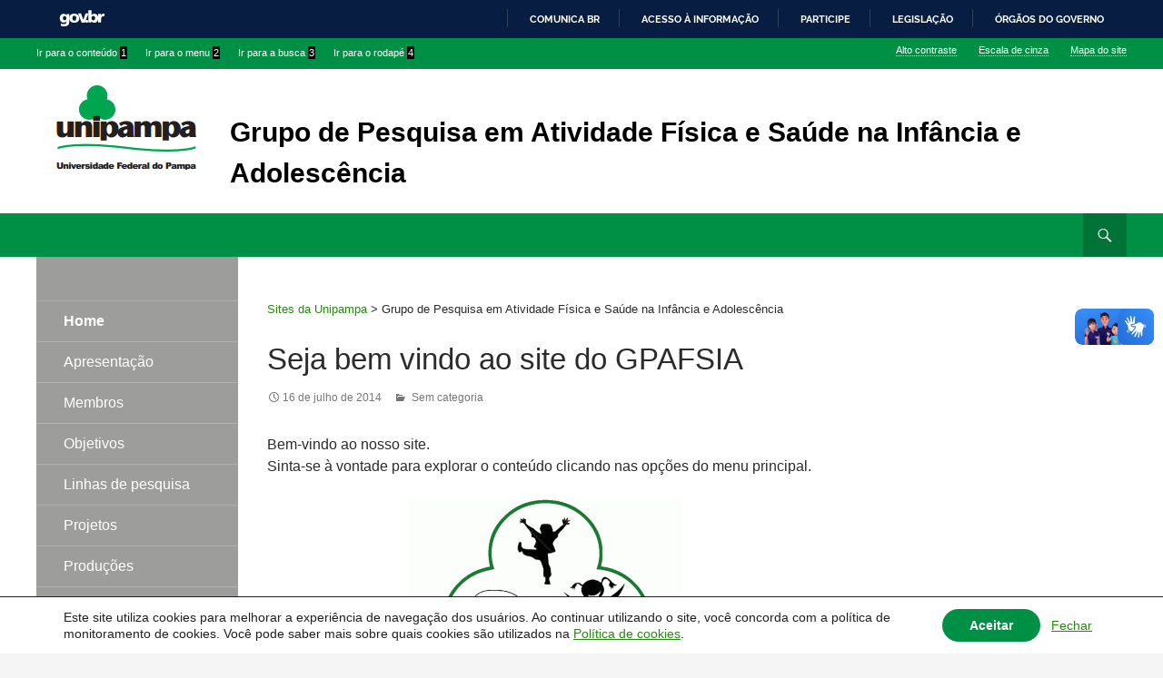

--- FILE ---
content_type: text/html; charset=UTF-8
request_url: https://sites.unipampa.edu.br/gpafsia/
body_size: 7357
content:
		
			<aside id="unipampa_wp_cookies_cookie_info_bar" class="unipampa-wp-cookies-align-center unipampa-wp-cookies-light-scheme gdpr_infobar_postion_bottom" style="display:none" role="note" aria-label="GDPR Cookie Banner">
				<div class="unipampa-wp-cookies-info-bar-container">
					<div class="unipampa-wp-cookies-info-bar-content">

						<div class="unipampa-wp-cookies-cookie-notice">
							<p>Este site utiliza cookies para melhorar a experiência de navegação dos usuários. 
								Ao continuar utilizando o site, você concorda com a política de monitoramento de cookies. 
								Você pode saber mais sobre quais cookies são utilizados na <a href="https://sites.unipampa.edu.br/politica-de-cookies/" target="_blank">Política de cookies</a>.</p>
						</div> 

						<div class="unipampa-wp-cookies-button-holder">
							<button id="bt-aceitar-cookies" class="mgbutton unipampa-wp-cookies-infobar-allow-all" onclick="acceptCookies();" aria-label="Aceitar">Aceitar</button>
						</div> 

						<div class="unipampa-wp-cookies-dismiss">
							<a href="javascript:dismissCookies();">Fechar</a>
						</div>

					</div> <!-- unipampa-wp-cookies-info-bar-content -->
				</div> <!-- unipampa-wp-cookies-info-bar-container -->
			</aside>

			<script>
				(function() {
					/* Executa após o carregamento da página. */
					document.addEventListener("DOMContentLoaded", function(event) { 
						/* Garante que o banner só seja exibido quando o JavaScript está ativado. */
						document.getElementById("unipampa_wp_cookies_cookie_info_bar").style.display = "block";
					});
				})();
			</script>

			<!DOCTYPE html>
<!--[if IE 7]>
<html class="ie ie7"  xmlns="http://www.w3.org/1999/xhtml" prefix="" lang="pt-BR">
<![endif]-->
<!--[if IE 8]>
<html class="ie ie8"  xmlns="http://www.w3.org/1999/xhtml" prefix="" lang="pt-BR">
<![endif]-->
<!--[if !(IE 7) & !(IE 8)]><!-->
<html  xmlns="http://www.w3.org/1999/xhtml" prefix="" lang="pt-BR">
<!--<![endif]-->
<head>
	<meta charset="UTF-8">
	<meta name="viewport" content="width=device-width">
	<meta property="creator.productor" content="http://estruturaorganizacional.dados.gov.br/id/unidade-organizacional/94739">
        	<title>Grupo de Pesquisa em Atividade Física e Saúde na Infância e Adolescência | GPAFSIA</title>
	<link rel="profile" href="http://gmpg.org/xfn/11">
	<link rel="pingback" href="https://sites.unipampa.edu.br/gpafsia/xmlrpc.php">
	<!--[if lt IE 9]>
	<script src="https://sites.unipampa.edu.br/gpafsia/wp-content/themes/sites_unipampa/js/html5.js"></script>
	<![endif]-->

	<link rel="stylesheet" type="text/css" href="https://sites.unipampa.edu.br/gpafsia/wp-content/themes/sites_unipampa/slick/slick.css"/>

	
<!-- BEGIN Metadata added by the Add-Meta-Tags WordPress plugin -->
<meta name="description" content="GPAFSIA" />
<meta name="keywords" content="sem categoria" />
<!-- END Metadata added by the Add-Meta-Tags WordPress plugin -->

<script>
      if(typeof window.typebotWpUser === "undefined"){
      window.typebotWpUser = {
          "WP ID":"0",
          "WP Username":"",
          "WP Email":"",
          "WP First name":"",
          "WP Last name":""
        }
      }
      </script><meta name='robots' content='max-image-preview:large' />
<link rel='dns-prefetch' href='//fonts.googleapis.com' />
<link rel='preconnect' href='//www.google-analytics.com' />
<link rel="alternate" type="application/rss+xml" title="Feed para Grupo de Pesquisa em Atividade Física e Saúde na Infância e Adolescência &raquo;" href="https://sites.unipampa.edu.br/gpafsia/feed/" />
<link rel="alternate" type="application/rss+xml" title="Feed de comentários para Grupo de Pesquisa em Atividade Física e Saúde na Infância e Adolescência &raquo;" href="https://sites.unipampa.edu.br/gpafsia/comments/feed/" />
<script type="text/javascript">
window._wpemojiSettings = {"baseUrl":"https:\/\/s.w.org\/images\/core\/emoji\/14.0.0\/72x72\/","ext":".png","svgUrl":"https:\/\/s.w.org\/images\/core\/emoji\/14.0.0\/svg\/","svgExt":".svg","source":{"concatemoji":"https:\/\/sites.unipampa.edu.br\/gpafsia\/wp-includes\/js\/wp-emoji-release.min.js?ver=e8ba0dba1d2b89ee4e2fb934665387fb"}};
/*! This file is auto-generated */
!function(e,a,t){var n,r,o,i=a.createElement("canvas"),p=i.getContext&&i.getContext("2d");function s(e,t){p.clearRect(0,0,i.width,i.height),p.fillText(e,0,0);e=i.toDataURL();return p.clearRect(0,0,i.width,i.height),p.fillText(t,0,0),e===i.toDataURL()}function c(e){var t=a.createElement("script");t.src=e,t.defer=t.type="text/javascript",a.getElementsByTagName("head")[0].appendChild(t)}for(o=Array("flag","emoji"),t.supports={everything:!0,everythingExceptFlag:!0},r=0;r<o.length;r++)t.supports[o[r]]=function(e){if(p&&p.fillText)switch(p.textBaseline="top",p.font="600 32px Arial",e){case"flag":return s("\ud83c\udff3\ufe0f\u200d\u26a7\ufe0f","\ud83c\udff3\ufe0f\u200b\u26a7\ufe0f")?!1:!s("\ud83c\uddfa\ud83c\uddf3","\ud83c\uddfa\u200b\ud83c\uddf3")&&!s("\ud83c\udff4\udb40\udc67\udb40\udc62\udb40\udc65\udb40\udc6e\udb40\udc67\udb40\udc7f","\ud83c\udff4\u200b\udb40\udc67\u200b\udb40\udc62\u200b\udb40\udc65\u200b\udb40\udc6e\u200b\udb40\udc67\u200b\udb40\udc7f");case"emoji":return!s("\ud83e\udef1\ud83c\udffb\u200d\ud83e\udef2\ud83c\udfff","\ud83e\udef1\ud83c\udffb\u200b\ud83e\udef2\ud83c\udfff")}return!1}(o[r]),t.supports.everything=t.supports.everything&&t.supports[o[r]],"flag"!==o[r]&&(t.supports.everythingExceptFlag=t.supports.everythingExceptFlag&&t.supports[o[r]]);t.supports.everythingExceptFlag=t.supports.everythingExceptFlag&&!t.supports.flag,t.DOMReady=!1,t.readyCallback=function(){t.DOMReady=!0},t.supports.everything||(n=function(){t.readyCallback()},a.addEventListener?(a.addEventListener("DOMContentLoaded",n,!1),e.addEventListener("load",n,!1)):(e.attachEvent("onload",n),a.attachEvent("onreadystatechange",function(){"complete"===a.readyState&&t.readyCallback()})),(e=t.source||{}).concatemoji?c(e.concatemoji):e.wpemoji&&e.twemoji&&(c(e.twemoji),c(e.wpemoji)))}(window,document,window._wpemojiSettings);
</script>
<style type="text/css">
img.wp-smiley,
img.emoji {
	display: inline !important;
	border: none !important;
	box-shadow: none !important;
	height: 1em !important;
	width: 1em !important;
	margin: 0 0.07em !important;
	vertical-align: -0.1em !important;
	background: none !important;
	padding: 0 !important;
}
</style>
	<link rel='stylesheet' id='wp-block-library-css' href='https://sites.unipampa.edu.br/gpafsia/wp-includes/css/dist/block-library/style.min.css?ver=e8ba0dba1d2b89ee4e2fb934665387fb' type='text/css' media='all' />
<link rel='stylesheet' id='classic-theme-styles-css' href='https://sites.unipampa.edu.br/gpafsia/wp-includes/css/classic-themes.min.css?ver=e8ba0dba1d2b89ee4e2fb934665387fb' type='text/css' media='all' />
<style id='global-styles-inline-css' type='text/css'>
body{--wp--preset--color--black: #000000;--wp--preset--color--cyan-bluish-gray: #abb8c3;--wp--preset--color--white: #ffffff;--wp--preset--color--pale-pink: #f78da7;--wp--preset--color--vivid-red: #cf2e2e;--wp--preset--color--luminous-vivid-orange: #ff6900;--wp--preset--color--luminous-vivid-amber: #fcb900;--wp--preset--color--light-green-cyan: #7bdcb5;--wp--preset--color--vivid-green-cyan: #00d084;--wp--preset--color--pale-cyan-blue: #8ed1fc;--wp--preset--color--vivid-cyan-blue: #0693e3;--wp--preset--color--vivid-purple: #9b51e0;--wp--preset--gradient--vivid-cyan-blue-to-vivid-purple: linear-gradient(135deg,rgba(6,147,227,1) 0%,rgb(155,81,224) 100%);--wp--preset--gradient--light-green-cyan-to-vivid-green-cyan: linear-gradient(135deg,rgb(122,220,180) 0%,rgb(0,208,130) 100%);--wp--preset--gradient--luminous-vivid-amber-to-luminous-vivid-orange: linear-gradient(135deg,rgba(252,185,0,1) 0%,rgba(255,105,0,1) 100%);--wp--preset--gradient--luminous-vivid-orange-to-vivid-red: linear-gradient(135deg,rgba(255,105,0,1) 0%,rgb(207,46,46) 100%);--wp--preset--gradient--very-light-gray-to-cyan-bluish-gray: linear-gradient(135deg,rgb(238,238,238) 0%,rgb(169,184,195) 100%);--wp--preset--gradient--cool-to-warm-spectrum: linear-gradient(135deg,rgb(74,234,220) 0%,rgb(151,120,209) 20%,rgb(207,42,186) 40%,rgb(238,44,130) 60%,rgb(251,105,98) 80%,rgb(254,248,76) 100%);--wp--preset--gradient--blush-light-purple: linear-gradient(135deg,rgb(255,206,236) 0%,rgb(152,150,240) 100%);--wp--preset--gradient--blush-bordeaux: linear-gradient(135deg,rgb(254,205,165) 0%,rgb(254,45,45) 50%,rgb(107,0,62) 100%);--wp--preset--gradient--luminous-dusk: linear-gradient(135deg,rgb(255,203,112) 0%,rgb(199,81,192) 50%,rgb(65,88,208) 100%);--wp--preset--gradient--pale-ocean: linear-gradient(135deg,rgb(255,245,203) 0%,rgb(182,227,212) 50%,rgb(51,167,181) 100%);--wp--preset--gradient--electric-grass: linear-gradient(135deg,rgb(202,248,128) 0%,rgb(113,206,126) 100%);--wp--preset--gradient--midnight: linear-gradient(135deg,rgb(2,3,129) 0%,rgb(40,116,252) 100%);--wp--preset--duotone--dark-grayscale: url('#wp-duotone-dark-grayscale');--wp--preset--duotone--grayscale: url('#wp-duotone-grayscale');--wp--preset--duotone--purple-yellow: url('#wp-duotone-purple-yellow');--wp--preset--duotone--blue-red: url('#wp-duotone-blue-red');--wp--preset--duotone--midnight: url('#wp-duotone-midnight');--wp--preset--duotone--magenta-yellow: url('#wp-duotone-magenta-yellow');--wp--preset--duotone--purple-green: url('#wp-duotone-purple-green');--wp--preset--duotone--blue-orange: url('#wp-duotone-blue-orange');--wp--preset--font-size--small: 13px;--wp--preset--font-size--medium: 20px;--wp--preset--font-size--large: 36px;--wp--preset--font-size--x-large: 42px;--wp--preset--spacing--20: 0.44rem;--wp--preset--spacing--30: 0.67rem;--wp--preset--spacing--40: 1rem;--wp--preset--spacing--50: 1.5rem;--wp--preset--spacing--60: 2.25rem;--wp--preset--spacing--70: 3.38rem;--wp--preset--spacing--80: 5.06rem;--wp--preset--shadow--natural: 6px 6px 9px rgba(0, 0, 0, 0.2);--wp--preset--shadow--deep: 12px 12px 50px rgba(0, 0, 0, 0.4);--wp--preset--shadow--sharp: 6px 6px 0px rgba(0, 0, 0, 0.2);--wp--preset--shadow--outlined: 6px 6px 0px -3px rgba(255, 255, 255, 1), 6px 6px rgba(0, 0, 0, 1);--wp--preset--shadow--crisp: 6px 6px 0px rgba(0, 0, 0, 1);}:where(.is-layout-flex){gap: 0.5em;}body .is-layout-flow > .alignleft{float: left;margin-inline-start: 0;margin-inline-end: 2em;}body .is-layout-flow > .alignright{float: right;margin-inline-start: 2em;margin-inline-end: 0;}body .is-layout-flow > .aligncenter{margin-left: auto !important;margin-right: auto !important;}body .is-layout-constrained > .alignleft{float: left;margin-inline-start: 0;margin-inline-end: 2em;}body .is-layout-constrained > .alignright{float: right;margin-inline-start: 2em;margin-inline-end: 0;}body .is-layout-constrained > .aligncenter{margin-left: auto !important;margin-right: auto !important;}body .is-layout-constrained > :where(:not(.alignleft):not(.alignright):not(.alignfull)){max-width: var(--wp--style--global--content-size);margin-left: auto !important;margin-right: auto !important;}body .is-layout-constrained > .alignwide{max-width: var(--wp--style--global--wide-size);}body .is-layout-flex{display: flex;}body .is-layout-flex{flex-wrap: wrap;align-items: center;}body .is-layout-flex > *{margin: 0;}:where(.wp-block-columns.is-layout-flex){gap: 2em;}.has-black-color{color: var(--wp--preset--color--black) !important;}.has-cyan-bluish-gray-color{color: var(--wp--preset--color--cyan-bluish-gray) !important;}.has-white-color{color: var(--wp--preset--color--white) !important;}.has-pale-pink-color{color: var(--wp--preset--color--pale-pink) !important;}.has-vivid-red-color{color: var(--wp--preset--color--vivid-red) !important;}.has-luminous-vivid-orange-color{color: var(--wp--preset--color--luminous-vivid-orange) !important;}.has-luminous-vivid-amber-color{color: var(--wp--preset--color--luminous-vivid-amber) !important;}.has-light-green-cyan-color{color: var(--wp--preset--color--light-green-cyan) !important;}.has-vivid-green-cyan-color{color: var(--wp--preset--color--vivid-green-cyan) !important;}.has-pale-cyan-blue-color{color: var(--wp--preset--color--pale-cyan-blue) !important;}.has-vivid-cyan-blue-color{color: var(--wp--preset--color--vivid-cyan-blue) !important;}.has-vivid-purple-color{color: var(--wp--preset--color--vivid-purple) !important;}.has-black-background-color{background-color: var(--wp--preset--color--black) !important;}.has-cyan-bluish-gray-background-color{background-color: var(--wp--preset--color--cyan-bluish-gray) !important;}.has-white-background-color{background-color: var(--wp--preset--color--white) !important;}.has-pale-pink-background-color{background-color: var(--wp--preset--color--pale-pink) !important;}.has-vivid-red-background-color{background-color: var(--wp--preset--color--vivid-red) !important;}.has-luminous-vivid-orange-background-color{background-color: var(--wp--preset--color--luminous-vivid-orange) !important;}.has-luminous-vivid-amber-background-color{background-color: var(--wp--preset--color--luminous-vivid-amber) !important;}.has-light-green-cyan-background-color{background-color: var(--wp--preset--color--light-green-cyan) !important;}.has-vivid-green-cyan-background-color{background-color: var(--wp--preset--color--vivid-green-cyan) !important;}.has-pale-cyan-blue-background-color{background-color: var(--wp--preset--color--pale-cyan-blue) !important;}.has-vivid-cyan-blue-background-color{background-color: var(--wp--preset--color--vivid-cyan-blue) !important;}.has-vivid-purple-background-color{background-color: var(--wp--preset--color--vivid-purple) !important;}.has-black-border-color{border-color: var(--wp--preset--color--black) !important;}.has-cyan-bluish-gray-border-color{border-color: var(--wp--preset--color--cyan-bluish-gray) !important;}.has-white-border-color{border-color: var(--wp--preset--color--white) !important;}.has-pale-pink-border-color{border-color: var(--wp--preset--color--pale-pink) !important;}.has-vivid-red-border-color{border-color: var(--wp--preset--color--vivid-red) !important;}.has-luminous-vivid-orange-border-color{border-color: var(--wp--preset--color--luminous-vivid-orange) !important;}.has-luminous-vivid-amber-border-color{border-color: var(--wp--preset--color--luminous-vivid-amber) !important;}.has-light-green-cyan-border-color{border-color: var(--wp--preset--color--light-green-cyan) !important;}.has-vivid-green-cyan-border-color{border-color: var(--wp--preset--color--vivid-green-cyan) !important;}.has-pale-cyan-blue-border-color{border-color: var(--wp--preset--color--pale-cyan-blue) !important;}.has-vivid-cyan-blue-border-color{border-color: var(--wp--preset--color--vivid-cyan-blue) !important;}.has-vivid-purple-border-color{border-color: var(--wp--preset--color--vivid-purple) !important;}.has-vivid-cyan-blue-to-vivid-purple-gradient-background{background: var(--wp--preset--gradient--vivid-cyan-blue-to-vivid-purple) !important;}.has-light-green-cyan-to-vivid-green-cyan-gradient-background{background: var(--wp--preset--gradient--light-green-cyan-to-vivid-green-cyan) !important;}.has-luminous-vivid-amber-to-luminous-vivid-orange-gradient-background{background: var(--wp--preset--gradient--luminous-vivid-amber-to-luminous-vivid-orange) !important;}.has-luminous-vivid-orange-to-vivid-red-gradient-background{background: var(--wp--preset--gradient--luminous-vivid-orange-to-vivid-red) !important;}.has-very-light-gray-to-cyan-bluish-gray-gradient-background{background: var(--wp--preset--gradient--very-light-gray-to-cyan-bluish-gray) !important;}.has-cool-to-warm-spectrum-gradient-background{background: var(--wp--preset--gradient--cool-to-warm-spectrum) !important;}.has-blush-light-purple-gradient-background{background: var(--wp--preset--gradient--blush-light-purple) !important;}.has-blush-bordeaux-gradient-background{background: var(--wp--preset--gradient--blush-bordeaux) !important;}.has-luminous-dusk-gradient-background{background: var(--wp--preset--gradient--luminous-dusk) !important;}.has-pale-ocean-gradient-background{background: var(--wp--preset--gradient--pale-ocean) !important;}.has-electric-grass-gradient-background{background: var(--wp--preset--gradient--electric-grass) !important;}.has-midnight-gradient-background{background: var(--wp--preset--gradient--midnight) !important;}.has-small-font-size{font-size: var(--wp--preset--font-size--small) !important;}.has-medium-font-size{font-size: var(--wp--preset--font-size--medium) !important;}.has-large-font-size{font-size: var(--wp--preset--font-size--large) !important;}.has-x-large-font-size{font-size: var(--wp--preset--font-size--x-large) !important;}
.wp-block-navigation a:where(:not(.wp-element-button)){color: inherit;}
:where(.wp-block-columns.is-layout-flex){gap: 2em;}
.wp-block-pullquote{font-size: 1.5em;line-height: 1.6;}
</style>
<link rel='stylesheet' id='contact-form-7-css' href='https://sites.unipampa.edu.br/gpafsia/wp-content/plugins/contact-form-7/includes/css/styles.css?ver=5.8.7' type='text/css' media='all' />
<link rel='stylesheet' id='cookie_banner_style-css' href='https://sites.unipampa.edu.br/gpafsia/wp-content/plugins/unipampa-wp-cookies/style.css?ver=e8ba0dba1d2b89ee4e2fb934665387fb' type='text/css' media='all' />
<link rel='stylesheet' id='twentyfourteen-lato-css' href='https://fonts.googleapis.com/css?family=Lato%3A300%2C400%2C700%2C900%2C300italic%2C400italic%2C700italic&#038;subset=latin%2Clatin-ext' type='text/css' media='all' />
<link rel='stylesheet' id='genericons-css' href='https://sites.unipampa.edu.br/gpafsia/wp-content/themes/sites_unipampa/genericons/genericons.css?ver=3.0.3' type='text/css' media='all' />
<link rel='stylesheet' id='twentyfourteen-style-css' href='https://sites.unipampa.edu.br/gpafsia/wp-content/themes/sites_unipampa/style.css?ver=e8ba0dba1d2b89ee4e2fb934665387fb' type='text/css' media='all' />
<link rel='stylesheet' id='twentyfourteen-style-2-css' href='https://sites.unipampa.edu.br/gpafsia/wp-content/themes/sites_unipampa/custom.css?ver=e8ba0dba1d2b89ee4e2fb934665387fb' type='text/css' media='all' />
<!--[if lt IE 9]>
<link rel='stylesheet' id='twentyfourteen-ie-css' href='https://sites.unipampa.edu.br/gpafsia/wp-content/themes/sites_unipampa/css/ie.css?ver=20131205' type='text/css' media='all' />
<![endif]-->
<link rel='stylesheet' id='tablepress-default-css' href='https://sites.unipampa.edu.br/gpafsia/wp-content/plugins/tablepress/css/build/default.css?ver=3.2.6' type='text/css' media='all' />
<script type='text/javascript' src='https://sites.unipampa.edu.br/gpafsia/wp-content/plugins/unipampa-wp-cookies/script.js?ver=e8ba0dba1d2b89ee4e2fb934665387fb' id='cookie_banner_script-js'></script>
<script type='text/javascript' src='https://sites.unipampa.edu.br/gpafsia/wp-includes/js/jquery/jquery.min.js?ver=3.6.4' id='jquery-core-js'></script>
<script type='text/javascript' src='https://sites.unipampa.edu.br/gpafsia/wp-includes/js/jquery/jquery-migrate.min.js?ver=3.4.0' id='jquery-migrate-js'></script>
<script type='text/javascript' src='https://sites.unipampa.edu.br/gpafsia/wp-content/themes/sites_unipampa/js/acessibilidade.js?ver=e8ba0dba1d2b89ee4e2fb934665387fb' id='acessibilidade-script-js'></script>
<link rel="https://api.w.org/" href="https://sites.unipampa.edu.br/gpafsia/wp-json/" /><link rel="EditURI" type="application/rsd+xml" title="RSD" href="https://sites.unipampa.edu.br/gpafsia/xmlrpc.php?rsd" />
<link rel="wlwmanifest" type="application/wlwmanifest+xml" href="https://sites.unipampa.edu.br/gpafsia/wp-includes/wlwmanifest.xml" />

<script>
      if(typeof window.typebotWpUser === "undefined"){
      window.typebotWpUser = {
          "WP ID":"0",
          "WP Username":"",
          "WP Email":"",
          "WP First name":"",
          "WP Last name":""
        }
      }
      </script>				<style type="text/css" id="c4wp-checkout-css">
					.woocommerce-checkout .c4wp_captcha_field {
						margin-bottom: 10px;
						margin-top: 15px;
						position: relative;
						display: inline-block;
					}
				</style>
							<style type="text/css" id="c4wp-v3-lp-form-css">
				.login #login, .login #lostpasswordform {
					min-width: 350px !important;
				}
				.wpforms-field-c4wp iframe {
					width: 100% !important;
				}
			</style>
			</head>

<body class="home blog masthead-fixed list-view full-width grid">

<div id="page" class="hfeed site">
	
	<div id="barra-brasil" class="container clearfix" style="background:#7F7F7F; height: 20px; padding:0 0 0 10px;display:block;">
                <ul id="menu-barra-temp" style="list-style:none;">
                        <li style="display:inline; float:left;padding-right:10px; margin-right:10px; border-right:1px solid #EDEDED">
                                <a href="http://brasil.gov.br" style="font-family:sans,sans-serif; text-decoration:none; color:white;">Portal do Governo Brasileiro</a>
                        </li>
                </ul>
        </div>	

	<header id="masthead" class="site-header" role="banner">
		<a class="screen-reader-text skip-link" href="#content">Ir para conteúdo</a>
		<a class="screen-reader-text skip-link" href="#menu-horizontal">Ir para menu superior</a>
		<a class="screen-reader-text skip-link" href="#secondarymenubottom">Ir para menu lateral</a>
		
		<div class="acessibilidade-wrapper"> 
			<div id="acessibilidade">
				<ul>
					<li id="irpagina-1" class="irpagina"> <a accesskey="1" href="#content">Ir para o conteúdo <span>1</span></a></li>
					<li id="irpagina-2" class="irpagina"> <a accesskey="2" href="#primary-navigation">Ir para o menu <span>2</span></a></li>
					<li id="irpagina-pesquisar" class="irpagina"> <a accesskey="3" href="#search-container">Ir para a busca <span>3</span></a></li>
					<li id="irpagina-4" class="irpagina"> <a accesskey="4" href="#colophon">Ir para o rodapé <span>4</span></a></li>
				</ul>
				<ul class="acessibilidade-direita">
					<li id="altocontraste"> <a accesskey="5" href="#" class="ativa-contraste" id="is_normal_contrast">Alto contraste</a></li>
					<li id="escaladecinza"> <a accesskey="6" href="#" class="ativa-escaladecinza" id="is_normal_color">Escala de cinza</a></li>
					<li id="mapasite"> <a accesskey="7" href="https://sites.unipampa.edu.br/gpafsia/mapadosite/">Mapa do site</a></li> 
				</ul>
			</div>
		</div>

		<div id="banner" class="assinatura">
			
			<a href ="http://unipampa.edu.br/" target="_blank"><img src="https://sites.unipampa.edu.br/gpafsia/wp-content/themes/sites_unipampa/images/logo_unipampa.png" alt="Universidade Federal do Pampa" title="Universidade Federal do Pampa"></a>
			<span><a href="https://sites.unipampa.edu.br/gpafsia/">Grupo de Pesquisa em Atividade Física e Saúde na Infância e Adolescência</a></span>
			
		</div>

		<div class="header-main-wrapper">
		<div class="header-main">

			<div id="search-container" class="search-box-wrapper hide">
                       		 <div class="search-box">
                	                <form role="search" method="get" class="search-form" action="https://sites.unipampa.edu.br/gpafsia/">
				<label>
					<span class="screen-reader-text">Pesquisar por:</span>
					<input type="search" class="search-field" placeholder="Pesquisar &hellip;" value="" name="s" />
				</label>
				<input type="submit" class="search-submit" value="Pesquisar" />
			</form>        	                </div>
	                </div>

			<h1 class="site-title"><a href="https://sites.unipampa.edu.br/gpafsia/" rel="home">Grupo de Pesquisa em Atividade Física e Saúde na Infância e Adolescência</a></h1>

			<div id="pesquisa" class="search-toggle">
				<a href="#search-container" class="screen-reader-text" aria-expanded="false" aria-controls="search-container">Pesquisar</a> 
			</div>
			<a href="#colophon" class="screen-reader-text">Ir para rodapé</a> 

			<nav id="primary-navigation" class="site-navigation primary-navigation" role="navigation">
				<button class="menu-toggle">Menu principal</button>
				
								<nav id="secondarymenutop" role="navigation" class="nav-menu navigation site-navigation secondary-navigation">
					<div class="menu-menu-principal-container"><ul id="menu-menu-principal" class="menu"><li id="menu-item-38" class="menu-item menu-item-type-custom menu-item-object-custom current-menu-item current_page_item menu-item-home menu-item-38"><a href="https://sites.unipampa.edu.br/gpafsia/" aria-current="page">Home</a></li>
<li id="menu-item-39" class="menu-item menu-item-type-post_type menu-item-object-page menu-item-39"><a href="https://sites.unipampa.edu.br/gpafsia/pagina-exemplo/">Apresentação</a></li>
<li id="menu-item-41" class="menu-item menu-item-type-post_type menu-item-object-page menu-item-41"><a href="https://sites.unipampa.edu.br/gpafsia/membros/">Membros</a></li>
<li id="menu-item-42" class="menu-item menu-item-type-post_type menu-item-object-page menu-item-42"><a href="https://sites.unipampa.edu.br/gpafsia/objetivos/">Objetivos</a></li>
<li id="menu-item-40" class="menu-item menu-item-type-post_type menu-item-object-page menu-item-40"><a href="https://sites.unipampa.edu.br/gpafsia/linhas-de-pesquisa/">Linhas de pesquisa</a></li>
<li id="menu-item-44" class="menu-item menu-item-type-post_type menu-item-object-page menu-item-44"><a href="https://sites.unipampa.edu.br/gpafsia/projetos/">Projetos</a></li>
<li id="menu-item-43" class="menu-item menu-item-type-post_type menu-item-object-page menu-item-43"><a href="https://sites.unipampa.edu.br/gpafsia/producoes/">Produções</a></li>
</ul></div>				</nav>
							</nav>
		</div>
		</div>

	</header><!-- #masthead -->

	<div id="main" class="site-main">

<div id="main-content" class="main-content">


	<div id="primary" class="content-area">

		<div id="content" class="site-content" role="main">

		<div class="breadcrumbs" typeof="BreadcrumbList" vocab="http://schema.org/">
    <!-- Breadcrumb NavXT 7.4.1 -->
<span property="itemListElement" typeof="ListItem"><a property="item" typeof="WebPage" title="Go to Sites da Unipampa." href="https://sites.unipampa.edu.br" class="main-home" ><span property="name">Sites da Unipampa</span></a><meta property="position" content="1"></span> &gt; <span property="itemListElement" typeof="ListItem"><span property="name" class="home current-item">Grupo de Pesquisa em Atividade Física e Saúde na Infância e Adolescência</span><meta property="url" content="https://sites.unipampa.edu.br/gpafsia"><meta property="position" content="2"></span></div> 
<article id="post-1" class="post-1 post type-post status-publish format-standard hentry category-sem-categoria">
	
	<header class="entry-header">
		<h1 class="entry-title"><a href="https://sites.unipampa.edu.br/gpafsia/2014/07/16/bemvindogpafsia/" rel="bookmark">Seja bem vindo ao site do GPAFSIA</a></h1>
		<div class="entry-meta">
			<span class="entry-date"><a href="https://sites.unipampa.edu.br/gpafsia/2014/07/16/bemvindogpafsia/" rel="bookmark"><time class="entry-date" datetime="2014-07-16T13:06:15+00:00">16 de julho de 2014</time></a></span> <span class="catlink"> <a href="https://sites.unipampa.edu.br/gpafsia/category/sem-categoria/" rel="category tag">Sem categoria</a></span> 		</div><!-- .entry-meta -->
	</header><!-- .entry-header -->

		<div class="entry-content">
		<p>Bem-vindo ao nosso site.<br />
Sinta-se à vontade para explorar o conteúdo clicando nas opções do menu principal.</p>
<p><a href="https://sites.unipampa.edu.br/gpafsia/files/2014/07/gpafsiacompletovazado.gif"><img decoding="async" class="alignnone size-medium wp-image-7 aligncenter" src="https://sites.unipampa.edu.br/gpafsia/files/2014/07/gpafsiacompletovazado-300x258.gif" alt="gpafsiacompletovazado" width="300" height="258" /></a></p>
	</div>  <!-- .entry-content -->
	
	</article><!-- #post-## -->

		</div><!-- #content -->
	</div><!-- #primary -->
	</div><!-- #main-content -->

<div id="secondary">
	
		<nav id="secondarymenubottom" role="navigation" class="navigation site-navigation secondary-navigation">
		<div class="menu-menu-principal-container"><ul id="menu-menu-principal-1" class="menu"><li class="menu-item menu-item-type-custom menu-item-object-custom current-menu-item current_page_item menu-item-home menu-item-38"><a href="https://sites.unipampa.edu.br/gpafsia/" aria-current="page">Home</a></li>
<li class="menu-item menu-item-type-post_type menu-item-object-page menu-item-39"><a href="https://sites.unipampa.edu.br/gpafsia/pagina-exemplo/">Apresentação</a></li>
<li class="menu-item menu-item-type-post_type menu-item-object-page menu-item-41"><a href="https://sites.unipampa.edu.br/gpafsia/membros/">Membros</a></li>
<li class="menu-item menu-item-type-post_type menu-item-object-page menu-item-42"><a href="https://sites.unipampa.edu.br/gpafsia/objetivos/">Objetivos</a></li>
<li class="menu-item menu-item-type-post_type menu-item-object-page menu-item-40"><a href="https://sites.unipampa.edu.br/gpafsia/linhas-de-pesquisa/">Linhas de pesquisa</a></li>
<li class="menu-item menu-item-type-post_type menu-item-object-page menu-item-44"><a href="https://sites.unipampa.edu.br/gpafsia/projetos/">Projetos</a></li>
<li class="menu-item menu-item-type-post_type menu-item-object-page menu-item-43"><a href="https://sites.unipampa.edu.br/gpafsia/producoes/">Produções</a></li>
</ul></div>	</nav>
	<!--
	 -->

</div><!-- #secondary -->
		</div><!-- #main -->

		<footer id="colophon" class="site-footer" role="contentinfo">

			
			<div class="site-info">
				<ul>
					<li>© 2014 Universidade Federal do Pampa - UNIPAMPA</li>
					<li></li>
				</ul>
			</div><!-- .site-info -->
		</footer><!-- #colophon -->
	</div><!-- #page -->

	


<script type='text/javascript' src='https://sites.unipampa.edu.br/gpafsia/wp-content/themes/sites_unipampa/js/functions.js?ver=20150315' id='twentyfourteen-script-js'></script>


	<script type="text/javascript" src="//code.jquery.com/jquery-1.11.0.min.js"></script>
        <script type="text/javascript" src="//code.jquery.com/jquery-migrate-1.2.1.min.js"></script>
        <script type="text/javascript" src="//cdn.jsdelivr.net/jquery.slick/1.3.14/slick.min.js"></script>
        <script type="text/javascript" src="https://sites.unipampa.edu.br/gpafsia/wp-content/themes/sites_unipampa/js/slick-init.js"></script>

	
	<script defer="async" src="//barra.brasil.gov.br/barra_2.0.js" type="text/javascript"></script>


	<script>
                $( "#accordion" ).accordion({
                collapsible: true,
                active: false,
                heightStyle: "content"
                });
        </script>


</body>
</html>


--- FILE ---
content_type: text/css
request_url: https://sites.unipampa.edu.br/gpafsia/wp-content/themes/sites_unipampa/custom.css?ver=e8ba0dba1d2b89ee4e2fb934665387fb
body_size: 3052
content:
/*
Theme Name: Cursos UNIPAMPA Child
Theme URI: http://wordpress.org/themes/twentyfourteen
Description: Cursos UNIPAMPA Child Theme
Author: WPMU
Author URI: http://wpmu.com
Template: cursos_unipampa
Version: 1.0.0
*/
/*@import url("../cursos_unipampa/style.css");*/

/* --------------------------------------------------------------
	Theme customization starts here
-------------------------------------------------------------- */

/*  (1) SITE/BODY
 *  (2) BANNER
 *  (3) MENU FIXO
 *  (4) PESQUISAR
 *  (5) MENU LATERAL
 *  (6) RODAPÉ
 *  (7) POST/PAGE
 *  (8) FONTES
 *  (9) COLUNAS
 * (10) BARRA ACESSIBILIDADE
 * (11) MAPA DO SITE
 */

/*******(1) SITE/BODY************/
.site {
	margin: 0 auto;
}
.site:before {
	display: none;
}
.site, .site-header {
	max-width: none;
}
.site-main {
	max-width: 1260px;
	margin: auto;
}
.site-navigation .current_page_item > a,
.site-navigation .current_page_ancestor > a,
.site-navigation .current-menu-item > a,
.site-navigation .current-menu-ancestor > a {
	color: #fff;
	font-weight: 900;
}
.site-navigation a:hover {
	color: #fff;
}
::selection {
	background: #009045;
	color: #fff;
	text-shadow: none;
}
body.custom-background {
	background-color: #fff !important;
	background-image: none !important;
}
.paging-navigation .page-numbers.current {
	border-top: 5px solid #009045;
}
.paging-navigation a:hover {
	border-top: 5px solid #007337;
}
button, .button, input[type="button"],
input[type="reset"], input[type="submit"] {
	background: #009045;
}
button:hover, button:focus, .button:hover,
.button:focus, input[type="button"]:hover,
input[type="button"]:focus, input[type="reset"]:hover,
input[type="reset"]:focus, input[type="submit"]:hover,
input[type="submit"]:focus {
	background: #007337;
}
@media screen and (max-width: 400px) {
	.breadcrumbs {
		/*padding-left: 15px;*/
		padding-top: 10px;
	}
}
@media screen and (min-width: 401px) and (max-width: 593px) {
	.breadcrumbs {
		padding-left: 15px;
	}
}
@media screen and (min-width: 594px) {
	.breadcrumbs {
		padding-left: 30px;
	}
}
@media screen and (min-width: 1040px) {
	.breadcrumbs {
		padding-left: 15px;
	}
}
@media screen and (min-width: 1110px) {
	.breadcrumbs {
		padding-left: 62px;
	}
}
.breadcrumbs {
	font-size: smaller;
	margin-bottom: 28px;
}
.dessaturado {
	filter: grayscale(100%) !important;
    	-webkit-filter: grayscale(100%) !important;
    	-webkit-filter: grayscale(1) !important;
    	-moz-filter: grayscale(100%) !important;
    	-ms-filter: grayscale(100%) !important;
    	-o-filter: grayscale(100%) !important;
    	filter: gray !important;
}

/*******(2) BANNER***************/
.site-header {
	background: #fff;
}
#barra-brasil {
	z-index: 5;
}
#banner {
	max-width: 1200px;
	margin: auto;
	min-height: 139px;
	background: #fff;
}
#banner img {
	float: left;
	padding-right: 8px;
	/*padding-top: 20px;*/
}
#banner span a {
	display: table;
	color: #000000;
	font-weight: 800;
	padding-top: 47px;
	padding-bottom: 22px;
	margin-left: 213px;
	font-size: 30px;
	/*line-height: 30px;*/
}
@media screen and (max-width: 440px) {
	#banner span {
		display: none;
	}
}
@media screen and (min-width: 783px) {
	.masthead-fixed .site-header {
		position: relative;
	}
	.admin-bar.masthead-fixed .site-header {
		top: 0;
	}
}
.site-title {
	max-width: -webkit-calc(100% - 96px);
	max-width: calc(100% - 106px);
	padding-left: 10px;
	position: relative !important;
}
@media screen and (min-width: 441px) {
	.site-title {
		display: none;
	}
}

/*******(3) MENU FIXO************/
.header-main {
	position: relative;
	max-width: 1260px;
	padding: 0;
	margin: auto;
	background: #009045;
}
.header-main-wrapper {
	background-color: #009045;
}
.menu-toggle, .menu-toggle:focus, .menu-toggle:hover {
	background-color: #009045;
}
#primary-navigation {
	max-width: 1260px;
	margin: auto;
}
.site-navigation a {
	text-transform: none;
}
@media screen and (min-width: 783px) {
	.header-main {
		text-align: center;
	}
	.primary-navigation {
		float: none;
	}
	.primary-navigation ul ul li,
	.primary-navigation li:hover > a,
	.primary-navigation li.focus > a,
	.primary-navigation ul ul li.focus > a {
		background-color: #007337;
		color: #fff;
	}
	.primary-navigation ul ul a:hover {
		background: #19814B;
	}
	.header-main h1 {
		display: none;
	}
}
@media screen and (min-width: 890px) {
	nav#primary-navigation {
		padding: 0px 30px;
	}
}


/*******(4) PESQUISAR************
.search-toggle {
	background: #007337;
}
.search-toggle:hover, .search-toggle.active, .search-box {
	background: #19814B;
}
*/
.search-toggle {
	background: #007337;
}

.search-box-wrapper {
	padding-left: 0px;
}
.search-box {
	padding: 12px 12px 11px;
	max-height: 25px;
}
.search-toggle:hover, .search-toggle.active, .search-box {
	background: #19814B;
}
@media screen and (min-width: 1261px) {
	.search-box {
		margin: 0px 30px;
	}
	.search-toggle {
		margin-right: 30px;
	}
}
@media screen and (max-width: 782px) {
	.search-toggle {
		margin-right: 48px;
	}
}

/*******(5) MENU LATERAL*********/
@media screen and (min-width: 1008px) {
	.secondary-navigation li:hover > a,
	.secondary-navigation li.focus > a,
	.secondary-navigation ul ul a:hover,
	.secondary-navigation ul ul li.focus > a {
		background-color: #19814B;
		color: #fff;
	}
	.secondary-navigation ul ul {
		background: #007337;
	}
	.secondary-navigation .menu-item-has-children > a:after {
		top: 18px;
	}
	#secondary {
		min-height: 0;
	}
	.secondary-navigation {
		margin-bottom: 0px;
		padding-top: 48px;
		padding-bottom: 48px;
	}
	.secondary-navigation ul {
		border-bottom: 1px solid rgba(255, 255, 255, 0.2);
	}
}
@media screen and (max-width: 1007px) {
	#secondary {
		/*padding-bottom: 48px;*/
	}
}
@media screen and (min-width: 783px) {
	#secondary {
		background: #9d9d9c;
		z-index: 10;
		border: none;
	}
	#secondarymenutop {
		display: none;
	}
}
@media screen and (max-width: 782px) {
	#secondarymenutop {
		background: #9d9d9c;
		font-size: 16px;
		padding: 0 10px 0 20px;
	}
	#secondarymenubottom {
		display: none;
	}
	.site-navigation ul ul {
		margin-right: 10px;
	}
}
@media screen and (min-width: 1261px) {
	#secondary {
		left: 30px;
	}
}

/*******(6) RODAPÉ***************/
.site-info ul {
	margin-bottom: 0;
	list-style: none;
	margin-left: 0px;
}
.site-info {
	background: #2a2a2a;
	color: #fff;
	max-width: 1200px;
	margin: auto;
}
.site-footer {
	background-color: #2a2a2a;
	font-size: 13px;
}
.site-footer ul {
	list-style: none;
	margin: 0;
}
.site-footer ul ul {
	padding-left: 0;
}

/*******(7) POST/PAGE************/
.ulpagina {
	list-style: none;
	margin-left: 0px;
}
.ulpagina a {
	text-decoration: none !important;
}
.ulpagina dt {
	margin-top: 25px;
}
.ulpagina dd {
	margin: 0;
}
dl > :first-child {
	margin-top: 0;
}
dd {
	margin: 0;
}
dd.ddfim {
        margin-bottom: 24px;
}
.post-thumbnail {
	display: none;
}
@media screen and (min-width: 810px) {
	.attachment .entry-attachment .attachment {
		margin: auto;
	}
}
.entry-meta {
	padding-top: 3px;
}

/*******(8) FONTES***************/
@media screen and (min-width: 783px) {
	.primary-navigation a, .secondary-navigation a {
		font-size: 16px;
	}
}
body, button, input,
select, textarea {
	font-family: Source Sans Pro, Helvetica, Arial, sans-serif;
}
.entry-title, .entry-meta, .cat-links {
	text-transform: none;
}
strong {
	/*font-weight: normal;*/
}

/*******(9) COLUNAS**************/
@media screen and (min-width: 1008px) {
	.content-sidebar {
		margin-left: -24%;
		width: 24%;
	}
	.site-content {
		margin-right: 24%;
	}
	
}
#content .entry-header, #content .entry-meta, #content .entry-content {
	margin-right: auto;
	margin-left: auto;
	max-width: 1038px;
}
#featured-content, .slider-viewport {
	display:none;
}
.full-width .site-content blockquote.alignright,
.full-width .site-content img.size-full.alignright,
.full-width .site-content img.size-large.alignright,
.full-width .site-content img.size-medium.alignright,
.full-width .site-content .wp-caption.alignright {
	margin-right: 0;
}
.full-width .site-content blockquote.alignleft,
.full-width .site-content img.size-full.alignleft,
.full-width .site-content img.size-large.alignleft,
.full-width .site-content img.size-medium.alignleft,
.full-width .site-content .wp-caption.alignleft {
	margin-left: 0;
}

/******(10) BARRA ACESSIBILIDADE**/
.acessibilidade-wrapper { 
	width: 100%; 
	margin: 0em; 
	background: #009045;
}
#acessibilidade span {
	border: 1px solid #000; 
	background: #000;
}
#acessibilidade {
	background: #009045;
	position: relative; 
	overflow: hidden;
	max-width: 1200px;
	margin: auto;
	padding-left: 10px;
	padding-right: 10px;
}
#acessibilidade ul {
	list-style: none;
	margin: 0em; 
	padding:0em;
}
#acessibilidade ul li {
	display: inline; 
	list-style-type:none;
}
.irpagina a {
	color:#fff; 
	font-size: 0.7em; 
	line-height: 30px; 
	text-decoration: none;
	margin-top: 1px;
	margin-right: 20px;
	margin-bottom: 3px;
	float: left;
}
#escaladecinza a, #mapasite a, #altocontraste a{
	color: #FFF;
	text-decoration: none;
	margin-left: 20px;
	margin-top: 6px;
	margin-bottom: 6px;
	font-size: 0.7em;
	border-bottom: 1px #fff dotted;
}
.acessibilidade-direita {
	float: right;
}
@media screen and (max-width: 726px) {
	.irpagina a {
		margin-right: 5px;
	}
	#escaladecinza a, #mapasite a, #altocontraste a{
		margin-left: 5px;
	}
}
div#wrapper-barra-brasil {
	max-width: 1200px !important;
}

/******(11) MAPA DO SITE**********/	
.pagenav, .categories {
	list-style: none;
}
.pagenav li, .categories li {
	border-top: 1px solid rgba(255, 255, 255, 0.2);
	border-color: rgba(0, 0, 0, 0.1);
	padding: 8px 0 9px;
	list-style: none;
	font-size: 14px;
	font-weight: normal;
	line-height: 1.5;
}
.pagenav li a, .categories li a {
	text-decoration: none;
}
.pagenav li ul, .categories li ul {
	margin-top: 9px;
}
.pagenav li li:last-child,
.categories li li:last-child {
	padding-bottom: 0px;
}
.categories {
	font-size: 33px;
	font-weight: 300;
	line-height: 80px;
}

/**** CATEGORIAS/TAGS ****/
.byline {
	display: none;
}
@media screen and (min-width: 401px) {
	.catlink:before {
		-webkit-font-smoothing: antialiased;
		display: inline-block;
		font: normal 16px/1 Genericons;
		text-decoration: inherit;
		vertical-align: text-bottom;
		content: "\f301";
		margin-right: 1px;
		position: relative;
		top: 1px;
	}
}
@media screen and (max-width: 400px) {
	.catlink:before{
		content: "\0020\007c\0020";
	}
}
.entry-meta .tag-links a {
	background-color: #9d9d9c;
}
.entry-meta .tag-links a:before {
	border-right: 8px solid #9d9d9c;
}
.entry-meta .tag-links a:hover {
	background-color: #19814B;
}
.entry-meta .tag-links a:hover:before {
	border-right-color: #19814B;
}

.content-sidebar img {
	display: block;
	margin: auto;
}
.content-sidebar .videoWrapper {
	position: relative;
	padding-bottom: 56.25%; /* 16:9 */
	padding-top: 25px;
	height: 0;
}
.content-sidebar .videoWrapper iframe {
	position: absolute;
	top: 0;
	left: 0;
	width: 100%;
	height: 100%;
}

.slick-prev:before, .slick-next:before {
        color: black;
}
.slick-slide img {
        margin: auto !important;
}

.lang-item > a > img {
        display: inline;
}

input.wpcf7-form-control, 
textarea.wpcf7-form-control,
select.wpcf7-form-control {
	border: 1px solid rgba(0, 0, 0, 0.5);
}


--- FILE ---
content_type: application/javascript
request_url: https://sites.unipampa.edu.br/gpafsia/wp-content/themes/sites_unipampa/js/slick-init.js
body_size: 347
content:
    $('.slick-slider-horizontal-1').slick({
	slidesToShow: 1,
  	slidesToScroll: 1,
	autoplay: true,
	autoplaySpeed: 2300,
	speed: 1800,
	slide: 'a',
	swipeToSlide: true,
	responsive: [
	   {
	      breakpoint: 673,
	      settings: {
		arrows: false
	      }
	   }
	]
   });

$('.slick-slider-horizontal-2').slick({
        slidesToShow: 2,
        slidesToScroll: 1,
        autoplay: true,
        autoplaySpeed: 2300,
        speed: 1600,
	slide: 'a',
        swipeToSlide: true,
        responsive: [
           {
              breakpoint: 673,
              settings: {
                arrows: false
              }
           }
        ]
   });

$('.slick-slider-horizontal-3').slick({
        slidesToShow: 3,
        slidesToScroll: 1,
        autoplay: true,
        autoplaySpeed: 2300,
        speed: 1400,
	slide: 'a',
        swipeToSlide: true,
        responsive: [
           {
              breakpoint: 950,
              settings: {
                slidesToShow: 3
              }
           },
           {
              breakpoint: 735,
              settings: {
                slidesToShow: 2
              }
           },
           {
              breakpoint: 673,
              settings: {
                slidesToShow: 3,
                arrows: false
              }
           },
           {
              breakpoint: 480,
              settings: {
                slidesToShow: 2,
                arrows: false
              }
           }
        ]
   });

$('.slick-slider-horizontal-4').slick({
        slidesToShow: 4,
        slidesToScroll: 1,
        autoplay: true,
        autoplaySpeed: 2300,
        speed: 1200,
	slide: 'a',
        swipeToSlide: true,
        responsive: [
           {
              breakpoint: 950,
              settings: {
                slidesToShow: 3
              }
           },
           {
              breakpoint: 735,
              settings: {
                slidesToShow: 2
              }
           },
           {
              breakpoint: 673,
              settings: {
                slidesToShow: 3,
                arrows: false
              }
           },
           {
              breakpoint: 480,
              settings: {
                slidesToShow: 2,
                arrows: false
              }
           }
        ]
   });



--- FILE ---
content_type: application/javascript
request_url: https://sites.unipampa.edu.br/gpafsia/wp-content/themes/sites_unipampa/js/acessibilidade.js?ver=e8ba0dba1d2b89ee4e2fb934665387fb
body_size: 1543
content:
/*
 * Chris Rodriguez
 * chris@inathought.com
 * Adaptado pela equipe de portais @ NTIC - UNIPAMPA.
 */

// Cookie handler, non-$ style
function createCookie(name, value, days) {
    if (days) {
        var date = new Date();
        date.setTime(date.getTime() + (days * 24 * 60 * 60 * 1000));
        var expires = "; expires=" + date.toGMTString();
    } else
        var expires = "";
    document.cookie = name + "=" + value + expires + "; path=/";
}

function readCookie(name) {
    var nameEQ = name + "=";
    var ca = document.cookie.split(';');
    for (var i = 0; i < ca.length; i++) {
        var c = ca[i];
        while (c.charAt(0) == ' ') c = c.substring(1, c.length);
        if (c.indexOf(nameEQ) == 0) return c.substring(nameEQ.length, c.length);
    }
    return null;
}

function eraseCookie(name) {
    // createCookie(name, "", -1);
    createCookie(name, "");
}

jQuery(document).ready(function ($) {
    // Saturation handler
    if (readCookie('cookie-dessaturado')) {
        $('body').addClass('dessaturado');
        $('#is_normal_color').attr('id', 'is_grayscale').attr('aria-checked', true).addClass('active');
    }
    ;
    $('.ativa-escaladecinza').on('click', function () {
        if ($(this).attr('id') == "is_normal_color") {
            $('body').addClass('dessaturado');
            $(this).attr('id', 'is_grayscale').attr('aria-checked', true).addClass('active');
            createCookie('cookie-dessaturado', '1');
            return false;
        } else {
            $('body').removeClass('dessaturado');
            $(this).attr('id', 'is_normal_color').removeAttr('aria-checked').removeClass('active');
            eraseCookie('cookie-dessaturado');
            return false;
        }
    });
    //var a11y_stylesheet_path = $('.a11y_stylesheet_path').html();

    // Contrast handler
    if (readCookie('cookie-altocontraste')) {
        //$('body').addClass('contrast');
        $('head').append($("<link href='http://200.132.146.17/sites/wp-content/themes/sites_unipampa/altocontraste.css' id='highContrastStylesheet' rel='stylesheet' type='text/css' />"));
        $('#is_normal_contrast').attr('id', 'is_high_contrast').attr('aria-checked', true).addClass('active');
    }
    ;

    $('.ativa-contraste').on('click', function () {
        if ($(this).attr('id') == "is_normal_contrast") {
	    //$('#highContrastStylesheet').remove();
            $('head').append($("<link href='http://200.132.146.17/sites/wp-content/themes/sites_unipampa/altocontraste.css' id='highContrastStylesheet' rel='stylesheet' type='text/css' />"));
            $('body').addClass('contraste');
            $(this).attr('id', 'is_high_contrast').attr('aria-checked', true).addClass('active');
            createCookie('cookie-altocontraste', '1');
            return false;
        } else {
            $('#highContrastStylesheet').remove();
            $('body').removeClass('contraste');
            $(this).attr('id', 'is_normal_contrast').removeAttr('aria-checked').removeClass('active');
            eraseCookie('cookie-altocontraste');
            return false;
        }
    });

    //"Ir para pesquisar" focar no searchbox
    $('#irpagina-pesquisar').on('click', function () {
	if($('.search-box-wrapper').attr('class') == "search-box-wrapper hide") {
		$('.search-toggle').toggleClass('active');
		$('.search-box-wrapper').removeClass('hide');
	}
	$('.search-field').focus();
    });

    // Sets a -1 tabindex to ALL sections for .focus()-ing
    var sections = document.getElementsByTagName("section");
    for (var i = 0, max = sections.length; i < max; i++) {
        sections[i].setAttribute('tabindex', -1);
        sections[i].className += ' focusable';
    }

    // If there is a '#' in the URL (someone linking directly to a page with an anchor), go directly to that area and focus is
    // Thanks to WebAIM.org for this idea
    if (document.location.hash && document.location.hash != '#') {
        var anchorUponArrival = document.location.hash;
        setTimeout(function () {
            $(anchorUponArrival).scrollTo({duration: 1500});
            $(anchorUponArrival).focus();
        }, 100);
    }

    // Focuses on the correct section of the page if we're in-page linking
    // Thanks to WebAIM.org for this idea
    // does not support 'name' targets
    /* Removed, because it conflicts with many other plug-ins.
     $('a[href^="#"]').click(function(event) {
     var inPageAnchor = "#" + this.href.split('#')[1];
     $(inPageAnchor).scrollTo({ duration: 1000 });
     setTimeout(function() {
     $(inPageAnchor).focus();
     }, 100);
     return false;
     });
     */
});

